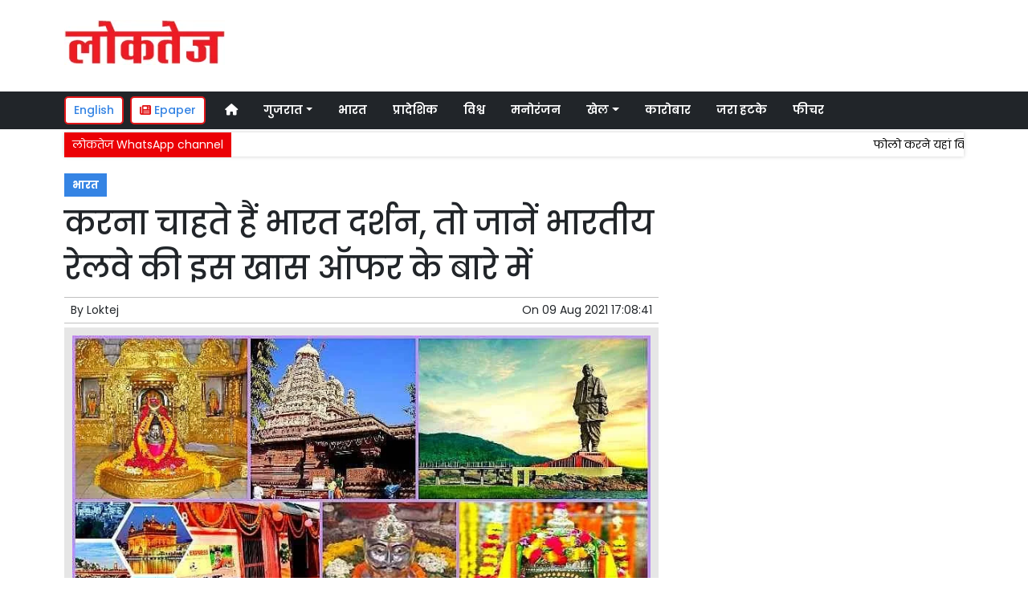

--- FILE ---
content_type: text/html; charset=UTF-8
request_url: https://www.loktej.com/article/81258/if-you-want-to-visit-india-then-learn-about-this-special-offer-of-indian-railways
body_size: 12553
content:
<!DOCTYPE html>   <html lang="hi">     <head>         <meta charset="UTF-8" />                   <meta http-equiv="Content-Type" content="text/html; charset=UTF-8" />                      <meta name="viewport" content="width=device-width, initial-scale=1">         <meta name="csrf-param" content="_csrf"> <meta name="csrf-token" content="kttbY04MWVs_mWaSvSzpzgWLax-8Hfh8BsDp9sORP1H7jzpbensRCkfBMd73HLimQMYIaNRfiDQrlbia9uVeFQ==">         <title>करना चाहते हैं भारत दर्शन, तो जानें भारतीय रेलवे की इस खास ऑफर के बारे में  | Loktej भारत News - Loktej</title>                  <!-- <link href="/resources//3rdparty/fontawesome-free-5.2.0-web/css/all.min.css" rel="Stylesheet" /> -->         <!-- <link href="/resources//3rdparty/fontawesome-free-5.15.4-web/css/all.min.css" rel="Stylesheet" /> -->                                    <meta property="og:locale" content="hi_IN"> <meta name="twitter:card" content="summary_large_image"> <meta name="description" content="स्लीपर क्लास बोगी में यात्रियों को भार्ट के विभिन्न स्थलों की मुलाकात करवाई जाएगी, हर दिन का खर्च 1000 रुपए से भी कम  "> <meta name="keywords" content="Loktej News, भारत News,India, Irctc,भारत"> <meta property="og:type" content="article"> <meta property="og:title" content="करना चाहते हैं भारत दर्शन, तो जानें भारतीय रेलवे की इस खास ऑफर के बारे में"> <meta property="og:description" content="स्लीपर क्लास बोगी में यात्रियों को भार्ट के विभिन्न स्थलों की मुलाकात करवाई जाएगी, हर दिन का खर्च 1000 रुपए से भी कम  "> <meta property="og:image:alt" content="करना चाहते हैं भारत दर्शन, तो जानें भारतीय रेलवे की इस खास ऑफर के बारे में"> <meta property="twitter:url" content="https://www.loktej.com/article/81258/if-you-want-to-visit-india-then-learn-about-this-special-offer-of-indian-railways"> <meta name="twitter:title" content="करना चाहते हैं भारत दर्शन, तो जानें भारतीय रेलवे की इस खास ऑफर के बारे में"> <meta name="twitter:description" content="स्लीपर क्लास बोगी में यात्रियों को भार्ट के विभिन्न स्थलों की मुलाकात करवाई जाएगी, हर दिन का खर्च 1000 रुपए से भी कम  "> <meta property="og:image" content="https://www.loktej.com/media-webp/c600x315/2021-08/2125_s10-090821.jpg"> <meta property="og:image:width" content="600"> <meta property="og:image:height" content="315"> <meta property="og:image:type" content="image/jpeg"> <meta name="twitter:image" content="https://www.loktej.com/media-webp/c876x438/2021-08/2125_s10-090821.jpg"> <meta property="article:modified_time" content="2021-08-09T17:08:41+05:30"> <meta name="twitter:label1" content="Est. reading time"> <meta name="twitter:data1" content="4 minutes"> <meta name="twitter:label2" content="Written By"> <meta name="twitter:data2" content="Loktej"> <meta property="og:url" content="https://www.loktej.com/article/81258/if-you-want-to-visit-india-then-learn-about-this-special-offer-of-indian-railways"> <link href="https://www.loktej.com/manifest.json" rel="manifest"> <link href="https://www.loktej.com/media-webp/2022-12/favicon.png" rel="icon"> <link type="application/rss+xml" href="https://www.loktej.com/rss" title="RSS Feed" rel="alternate"> <link href="https://www.loktej.com/article/81258/if-you-want-to-visit-india-then-learn-about-this-special-offer-of-indian-railways" rel="canonical"> <link href="https://fonts.googleapis.com" rel="DNS-prefetch"> <link href="https://fonts.googleapis.com" rel="preconnect"> <link href="https://fonts.gstatic.com" rel="dns-prefetch"> <link href="https://fonts.gstatic.com" rel="preconnect" crossorigin> <link href="https://fonts.googleapis.com/css?display=swap&amp;family=Poppins:regular,500,600,700|Poppins:regular,500,600,700" rel="preload" as="style" onload="this.onload=null;this.rel=&#039;stylesheet&#039;"> <link href="/resources//3rdparty/fontawesome-free-6.4.2-web/css/all.min.css" rel="prefetch" as="style" onload="this.onload=null;this.rel=&#039;stylesheet&#039;"> <link href="/assets/www.loktej.com-b.1.8.stylesheet.1717521200.css" rel="stylesheet"> <style>                    .socialwidget .format3 .twitter i{                     color:black !important;                   }                    .socialwidget .format1 .twitter,                    .socialwidget .format2 .twitter,                    .sharewidget .format1 .shareit.twitter,                    .sharewidget .format3 .shareit.twitter{                     background:black !important;                   }                                      .sharewidget .format2 .shareit.twitter{                     border-color:black !important;                     color:black !important;                   }                    .sharewidget .format2 .shareit.twitter:hover{                     background:black !important;                     color:white !important;                   }                    .share-clip-icons a:nth-child(2){                     background:black !important;                   }                                      </style>    <script type="application/ld+json">{"@context":"https:\/\/schema.org","@graph":[{"@type":"NewsMediaOrganization","name":"Loktej","email":"admin@example.com","url":"https:\/\/www.loktej.com\/","sameAs":["https:\/\/www.facebook.com\/LoktejOnline\/","https:\/\/twitter.com\/loktej","https:\/\/www.instagram.com\/loktejonline","https:\/\/www.youtube.com\/c\/loktejonline"],"@id":"https:\/\/www.loktej.com\/#organization"},{"@type":"BreadcrumbList","itemListElement":[{"@type":"ListItem","position":1,"name":"Home","item":"https:\/\/www.loktej.com\/"},{"@type":"ListItem","position":2,"name":"करना चाहते हैं भारत दर्शन, तो जानें भारतीय रेलवे की इस खास ऑफर के बारे में","item":"https:\/\/www.loktej.com\/article\/81258\/if-you-want-to-visit-india-then-learn-about-this-special-offer-of-indian-railways"}],"@id":"https:\/\/www.loktej.com\/article\/81258\/if-you-want-to-visit-india-then-learn-about-this-special-offer-of-indian-railways\/#breadcrumb"},{"@type":"WebSite","url":"https:\/\/www.loktej.com\/","inLanguage":"hi","publisher":{"@id":"https:\/\/www.loktej.com\/#organization"},"@id":"https:\/\/www.loktej.com\/#website"},{"@type":"WebPage","name":"करना चाहते हैं भारत दर्शन, तो जानें भारतीय रेलवे की इस खास ऑफर के बारे में  | Loktej भारत News","url":"https:\/\/www.loktej.com\/article\/81258\/if-you-want-to-visit-india-then-learn-about-this-special-offer-of-indian-railways","inLanguage":"hi","potentialAction":{"@type":"ReadAction","target":"https:\/\/www.loktej.com\/article\/81258\/if-you-want-to-visit-india-then-learn-about-this-special-offer-of-indian-railways"},"publisher":{"@id":"https:\/\/www.loktej.com\/#organization"},"breadcrumb":{"@id":"https:\/\/www.loktej.com\/article\/81258\/if-you-want-to-visit-india-then-learn-about-this-special-offer-of-indian-railways\/#breadcrumb"},"isPartOf":{"@id":"https:\/\/www.loktej.com\/#website"},"primaryImageOfPage":{"@id":"https:\/\/www.loktej.com\/article\/81258\/if-you-want-to-visit-india-then-learn-about-this-special-offer-of-indian-railways\/#image"},"@id":"https:\/\/www.loktej.com\/article\/81258\/if-you-want-to-visit-india-then-learn-about-this-special-offer-of-indian-railways\/#webpage"},{"@type":"ImageObject","caption":"करना चाहते हैं भारत दर्शन, तो जानें भारतीय रेलवे की इस खास ऑफर के बारे में  | Loktej भारत News","url":"https:\/\/www.loktej.com\/article\/81258\/if-you-want-to-visit-india-then-learn-about-this-special-offer-of-indian-railways","contentUrl":"https:\/\/www.loktej.com\/media\/2021-08\/2125_s10-090821.jpg","@id":"https:\/\/www.loktej.com\/article\/81258\/if-you-want-to-visit-india-then-learn-about-this-special-offer-of-indian-railways\/#image"},{"@type":"Person","name":"Loktej","url":"https:\/\/www.loktej.com\/author\/1\/loktej","@id":"https:\/\/www.loktej.com\/article\/81258\/if-you-want-to-visit-india-then-learn-about-this-special-offer-of-indian-railways\/#\/schema\/person\/c4ca4238a0b923820dcc509a6f75849b"},{"@type":"NewsArticle","headline":"करना चाहते हैं भारत दर्शन, तो जानें भारतीय रेलवे की इस खास ऑफर के बारे में  | Loktej भारत News","url":"https:\/\/www.loktej.com\/article\/81258\/if-you-want-to-visit-india-then-learn-about-this-special-offer-of-indian-railways","dateCreated":"2021-08-09T17:08:41+05:30","dateModified":"2021-08-09T17:08:41+05:30","datePublished":"2021-08-09T17:08:41+05:30","author":{"@type":"Person","name":"Loktej","url":"https:\/\/www.loktej.com\/author\/1\/loktej","@id":"https:\/\/www.loktej.com\/article\/81258\/if-you-want-to-visit-india-then-learn-about-this-special-offer-of-indian-railways\/#\/schema\/person\/c4ca4238a0b923820dcc509a6f75849b"},"keywords":["Loktej News"," भारत News","India"," Irctc","भारत"],"inLanguage":"hi","publisher":{"@id":"https:\/\/www.loktej.com\/#organization"},"isPartOf":{"@id":"https:\/\/www.loktej.com\/article\/81258\/if-you-want-to-visit-india-then-learn-about-this-special-offer-of-indian-railways\/#webpage"},"image":[{"@type":"ImageObject","contentUrl":"https:\/\/www.loktej.com\/media\/c1200x628\/2021-08\/2125_s10-090821.jpg","url":"https:\/\/www.loktej.com\/article\/81258\/if-you-want-to-visit-india-then-learn-about-this-special-offer-of-indian-railways","caption":"करना चाहते हैं भारत दर्शन, तो जानें भारतीय रेलवे की इस खास ऑफर के बारे में","width":1200,"height":628},{"@type":"ImageObject","contentUrl":"https:\/\/www.loktej.com\/media\/c1600x900\/2021-08\/2125_s10-090821.jpg","url":"https:\/\/www.loktej.com\/article\/81258\/if-you-want-to-visit-india-then-learn-about-this-special-offer-of-indian-railways","caption":"करना चाहते हैं भारत दर्शन, तो जानें भारतीय रेलवे की इस खास ऑफर के बारे में","width":1600,"height":900}],"@id":"https:\/\/www.loktej.com\/article\/81258\/if-you-want-to-visit-india-then-learn-about-this-special-offer-of-indian-railways\/#newsarticle"}]}</script>                                    <style media="print">             .hide_on_print{                 display:none;             }         </style>                                                                           <meta property="fb:pages" content="151703072747" />        <style> .node_title{   line-height: 3.5rem;    }   .node_subtitle{ font-size: 1.3rem;  line-height:2rem !important; } .node_description{ color: #ec3f40; font-weight:500; } @media(max-width:768px){   .node_title{     font-size:20px; line-height: 2rem; font-weight:600;   }   .node_subtitle{     font-size:18px; line-height:1.7rem !important;   }   .node_description{     font-size:16px;   } } .postdisplay_image figure{   padding:10px;   background:rgba(230,230,230,1);   text-align: center; } .postdisplay_image figure figcaption{   padding-top:10px; } </style> <style> .main-navigation{   border:none; } .site-header{   box-shadow: none; } .navigationbar .navbar{   padding:0px; } .ticker{   box-shadow: 0px 0px 5px rgba(0,0,0,0.2);   } .navbar-brand img{   background:white;   width:170px;   padding:5px;   border-radius: 5px; } .navbar-light .navbar-toggler {   border: 1px solid rgba(0,0,0,.5);   background-color: rgba(0,0,0,.1); } .navbar-light .navbar-toggler-icon {   background-image: url("data:image/svg+xml,%3csvg viewBox='0 0 30 30' xmlns='http://www.w3.org/2000/svg'%3e%3cpath stroke='rgba(0, 0, 0, 0.5)' stroke-width='2' stroke-linecap='round' stroke-miterlimit='10' d='M4 7h22M4 15h22M4 23h22'/%3e%3c/svg%3e"); } .mobile-nav{   font-weight: 500; }     </style>  <style> .foot-menu ul{   list-style: none;   padding:0px;   margin:0px;   text-align:center;   font-size:1.2em; } .foot-menu li{   display: inline-block;   padding:10px; } </style>    </head>                        <body class="pg-router-v1 user-guest    post-display post-display-81258 post-display-category-5518 post-display-tag-4551 post-display-tag-4666 post-display-author-1">                                                                                                                                           <div id="progress" style=" display:none;              background-color:white; width:150px; padding:10px;               text-align:center; position:fixed;              left:45%; top:45%; box-shadow: 0px 0px 5px rgba(0,0,0,0.5); z-index:3333333              ">             <i class="fa fa-spin fa-cog"></i><br />                      </div>                  <section class="site-outer">             <header class="site-header">             <div class='r-f8uo bg-primary text-white d-block d-md-none' style=''><div class='container'><div class='row'><div class='d-xl-block col-xl-12'><div class='' style=''><div data-wid='w-0wcu' data-type='YXBwX21vZHVsZXNfcGFnZWJ1aWxkZXJfbnBsdWdpbnNfcGJ3aWRnZXRzX0hUTUxXaWRnZXQ=' data-widget-alias='htmlwidget' class='pbwidget w-0wcu htmlwidget text-center font1' style=''><div class='pbwidget-body'><a class="text-white" href="https://english.loktej.com">Click here to read Loktej in English</a></div></div></div></div></div></div></div><div class='r-5yzl p-1 d-none d-md-block' style=''><div class='container'><div class='row'><div class='d-lg-block col-lg-4 d-xl-block col-xl-4'><div class='' style=''><div data-wid='w-808h' data-type='YXBwX21vZHVsZXNfcGFnZWJ1aWxkZXJfbnBsdWdpbnNfcGJ3aWRnZXRzX0ltYWdlV2lkZ2V0' data-widget-alias='imagewidget' class='pbwidget w-808h imagewidget pt-3 text-center text-lg-left site-logo' style=''><div class='pbwidget-body'><a href="/" target="_self"><img src="https://epaper.loktej.com/media-webp/200/2021-10/loktej-white-sm.png" alt="Loktej Logo" loading="lazy"></a></div></div></div></div><div class='d-none d-sm-none d-md-block col-md-12 d-lg-block col-lg-8 d-xl-block col-xl-8'><div class='' style=''><div data-wid='w-qaav' data-type='YXBwX21vZHVsZXNfcGFnZWJ1aWxkZXJfbnBsdWdpbnNfcGJ3aWRnZXRzX0hUTUxXaWRnZXQ=' data-widget-alias='htmlwidget' class='pbwidget w-qaav htmlwidget' style=''><div class='pbwidget-body'>  <!-- 728 x 90 Header Ads -->  <ins class="adsbygoogle"       style="display:inline-block;width:728px;height:90px"       data-ad-client="ca-pub-4360529333467473"       data-ad-slot="6608720088"></ins>  </div></div></div></div></div></div></div><div class='r-7v17 main-navigation bg-dark d-none d-md-block' style=' '><div class='container'><div class='row'><div class='d-md-block col-md-12'><div class='' style=''><div data-wid='w-nv6u' data-type='YXBwX25wbHVnaW5zX3Bid2lkZ2V0c19OYXZpZ2F0aW9uQmFy' data-widget-alias='navigationbar' class='pbwidget w-nv6u navigationbar font1' style=''><div class='pbwidget-body'><style>     #navbar697d9ae3d61e2{                 background-color:# ;     }     #navbar697d9ae3d61e2 .nav-link, #navbar697d9ae3d61e2 .navbar-brand{         color:#ffffff ;     } </style>   <nav id="navbar697d9ae3d61e2" class="navbar navbar-expand-md   navbar-light">         <a class="navbar-brand        d-md-none" href="https://www.loktej.com/">         <img src="https://epaper.loktej.com/media-webp/200/2021-10/loktej-white-sm.png" alt="Loktej">    </a>         <button class="navbar-toggler" type="button" data-toggle="collapse" data-target="#menunavbar697d9ae3d61e2" aria-controls="menunavbar697d9ae3d61e2" aria-expanded="false" aria-label="Toggle navigation">       <span class="navbar-toggler-icon"></span>     </button>     <div class="collapse navbar-collapse" id="menunavbar697d9ae3d61e2">       <ul class="navbar-nav mr-auto">                  <li class="nav-item ml-3"><a class="nav-link" target="_self" href="/"><i class="fas fa-home"></i></a></li><li class='nav-item  ml-3'><a class="nav-link dropdown-toggle" id="navbarDropdown1" role="button" data-toggle="dropdown" aria-haspopup="true" aria-expanded="false"  target='_self'  href='/category/4503/gujarat-news'>गुजरात<span class='caret'></span></a><ul class="dropdown-menu" aria-labelledby="navbarDropdown1"><li><a class="dropdown-item" target="_self" href="/category/4503/gujarat-news">गुजरात</a></li><li><a class="dropdown-item" target="_self" href="/category/4840/surat-news">सूरत</a></li><li><a class="dropdown-item" target="_self" href="/category/5803/adhmedabad-news">अहमदाबाद</a></li><li><a class="dropdown-item" target="_self" href="/category/5823/rajkot-news">राजकोट</a></li><li><a class="dropdown-item" target="_self" href="/category/5830/vadodara-news">वड़ोदरा</a></li></ul></li><li class="nav-item ml-3"><a class="nav-link" target="_self" href="/category/5518/india">भारत</a></li><li class="nav-item ml-3"><a class="nav-link" target="_self" href="/category/5581/regional">प्रादेशिक</a></li><li class="nav-item ml-3"><a class="nav-link" target="_self" href="/category/5715/world">विश्व</a></li><li class="nav-item ml-3"><a class="nav-link" target="_self" href="/category/5013/entertainment">मनोरंजन</a></li><li class='nav-item  ml-3'><a class="nav-link dropdown-toggle" id="navbarDropdown6" role="button" data-toggle="dropdown" aria-haspopup="true" aria-expanded="false"  target='_self'  href='/category/5169/sports'>खेल<span class='caret'></span></a><ul class="dropdown-menu" aria-labelledby="navbarDropdown6"><li><a class="dropdown-item" target="_self" href="/category/5169/sports">खेल</a></li><li><a class="dropdown-item" target="_self" href="/category/5754/cricket">क्रिकेट</a></li></ul></li><li class="nav-item ml-3"><a class="nav-link" target="_self" href="/category/5214/business">कारोबार</a></li><li class="nav-item ml-3"><a class="nav-link" target="_self" href="/category/5307/weird-news">जरा हटके</a></li><li class="nav-item ml-3"><a class="nav-link" target="_self" href="/category/5384/feature-news">फीचर</a></li>      </ul>         </div> </nav>             </div></div></div></div></div></div></div><div class='r-wiqq bg-white shadow d-block d-md-none mobile-nav' style=''><div class='container'><div class='row'><div class='d-xl-block col-xl-12'><div class='' style=''><div data-wid='w-bzbo' data-type='YXBwX25wbHVnaW5zX3Bid2lkZ2V0c19OYXZpZ2F0aW9uQmFy' data-widget-alias='navigationbar' class='pbwidget w-bzbo navigationbar font1' style=''><div class='pbwidget-body'><style>     #navbar697d9ae3d62e1{                 background-color:# ;     }     #navbar697d9ae3d62e1 .nav-link, #navbar697d9ae3d62e1 .navbar-brand{         color:#000000 ;     } </style>   <nav id="navbar697d9ae3d62e1" class="navbar navbar-expand-md   navbar-light">         <a class="navbar-brand        d-md-none" href="https://www.loktej.com/">         <img src="https://epaper.loktej.com/media-webp/200/2021-10/loktej-white-sm.png" alt="Loktej">    </a>         <button class="navbar-toggler" type="button" data-toggle="collapse" data-target="#menunavbar697d9ae3d62e1" aria-controls="menunavbar697d9ae3d62e1" aria-expanded="false" aria-label="Toggle navigation">       <span class="navbar-toggler-icon"></span>     </button>     <div class="collapse navbar-collapse" id="menunavbar697d9ae3d62e1">       <ul class="navbar-nav mr-auto">                  <li class="nav-item ml-3"><a class="nav-link" target="_self" href="/"><i class="fas fa-home"></i></a></li><li class='nav-item  ml-3'><a class="nav-link dropdown-toggle" id="navbarDropdown1" role="button" data-toggle="dropdown" aria-haspopup="true" aria-expanded="false"  target='_self'  href='/category/4503/gujarat-news'>गुजरात<span class='caret'></span></a><ul class="dropdown-menu" aria-labelledby="navbarDropdown1"><li><a class="dropdown-item" target="_self" href="/category/4503/gujarat-news">गुजरात</a></li><li><a class="dropdown-item" target="_self" href="/category/4840/surat-news">सूरत</a></li><li><a class="dropdown-item" target="_self" href="/category/5803/adhmedabad-news">अहमदाबाद</a></li><li><a class="dropdown-item" target="_self" href="/category/5823/rajkot-news">राजकोट</a></li><li><a class="dropdown-item" target="_self" href="/category/5830/vadodara-news">वड़ोदरा</a></li></ul></li><li class="nav-item ml-3"><a class="nav-link" target="_self" href="/category/5518/india">भारत</a></li><li class="nav-item ml-3"><a class="nav-link" target="_self" href="/category/5581/regional">प्रादेशिक</a></li><li class="nav-item ml-3"><a class="nav-link" target="_self" href="/category/5715/world">विश्व</a></li><li class="nav-item ml-3"><a class="nav-link" target="_self" href="/category/5013/entertainment">मनोरंजन</a></li><li class='nav-item  ml-3'><a class="nav-link dropdown-toggle" id="navbarDropdown6" role="button" data-toggle="dropdown" aria-haspopup="true" aria-expanded="false"  target='_self'  href='/category/5169/sports'>खेल<span class='caret'></span></a><ul class="dropdown-menu" aria-labelledby="navbarDropdown6"><li><a class="dropdown-item" target="_self" href="/category/5169/sports">खेल</a></li><li><a class="dropdown-item" target="_self" href="/category/5754/cricket">क्रिकेट</a></li></ul></li><li class="nav-item ml-3"><a class="nav-link" target="_self" href="/category/5214/business">कारोबार</a></li><li class="nav-item ml-3"><a class="nav-link" target="_self" href="/category/5307/weird-news">जरा हटके</a></li><li class="nav-item ml-3"><a class="nav-link" target="_self" href="/category/5384/feature-news">फीचर</a></li>      </ul>         </div> </nav>             </div></div><div data-wid='w-f5iq' data-type='YXBwX21vZHVsZXNfcGFnZWJ1aWxkZXJfbnBsdWdpbnNfcGJ3aWRnZXRzX0hUTUxXaWRnZXQ=' data-widget-alias='htmlwidget' class='pbwidget w-f5iq htmlwidget' style=''><div class='pbwidget-body'>  <a class="epaper-link2" href="https://epaper.loktej.com">  <i class="fas fa-newspaper"></i> Epaper</a>            <a class="lang-link2 mr-2  d-none d-md-block" href="https://english.loktej.com">  English</a>  </div></div></div></div></div></div></div><div class='container r-j9rn mt-1' style=''><div class=''><div class='row'><div class='d-xl-block col-xl-12'><div class='' style=''><div data-wid='w-l7yh' data-type='YXBwX21vZHVsZXNfdGlja2VyX25wbHVnaW5zX3Bid2lkZ2V0c19UaWNrZXI=' data-widget-alias='ticker' class='pbwidget w-l7yh ticker font2' style=''><div class='pbwidget-body'>   <style> .mcq697d9ae3d6a8e a:hover{     background-color:#ffffff;     color:#000000; }  </style>      <div class="news mcq697d9ae3d6a8e" style="background-color:#ffffff;">         <span class="ticker_label" style="background-color: #eb0005; color: #ffffff;">लोकतेज WhatsApp channel</span>                   <div class="marquee marquee_mcq697d9ae3d6a8e">                                     <a style="color:#000000" target="_blank" href="https://whatsapp.com/channel/0029VaBHCZL6GcGMRjvkG208">फोलो करने यहां क्लिक करें</a>                                   </div>     </div>    </div></div></div></div></div></div></div>            </header>             <main class="site-content">                                  <div class='container r-vk0s mt-3' style=''><div class=''><div class='row'><div class='d-md-block col-md-8'><div class='' style=''><div data-wid='w-2fwk' data-type='YXBwX21vZHVsZXNfcG9zdF9ucGx1Z2luc19wYndpZGdldHNfUG9zdERpc3BsYXlfQ2F0ZWdvcmllcw==' data-widget-alias='postdisplay_categories' class='pbwidget w-2fwk postdisplay_categories' style=''><div class='pbwidget-body'><span></span> <a href="/category/5518/india">भारत</a></div></div><div data-wid='w-l543' data-type='YXBwX21vZHVsZXNfcG9zdF9ucGx1Z2luc19wYndpZGdldHNfUG9zdERpc3BsYXlfVGl0bGU=' data-widget-alias='postdisplay_title' class='pbwidget w-l543 postdisplay_title h1' style=''><div class='pbwidget-body'><h1 class='tag_h1 node_title'>करना चाहते हैं भारत दर्शन, तो जानें भारतीय रेलवे की इस खास ऑफर के बारे में</h1></div></div><div data-wid='w-6h4y' data-type='YXBwX21vZHVsZXNfcG9zdF9ucGx1Z2luc19wYndpZGdldHNfUG9zdERpc3BsYXlfU3VidGl0bGU=' data-widget-alias='postdisplay_subtitle' class='pbwidget w-6h4y postdisplay_subtitle' style=''><div class='pbwidget-body'><h2 class='tag_h2 node_subtitle'></h2></div></div><div class='r-zbr7 post-meta pt-1pb-1 pl-2 pr-2' style=''><div><div class='row'><div class='d-md-block col-md-6'><div class='' style=''><div data-wid='w-ckx7' data-type='YXBwX21vZHVsZXNfcG9zdF9ucGx1Z2luc19wYndpZGdldHNfUG9zdERpc3BsYXlfQXV0aG9y' data-widget-alias='postdisplay_author' class='pbwidget w-ckx7 postdisplay_author' style=''><div class='pbwidget-body'>            By  <a href="/author/1/loktej">Loktej</a>             </div></div></div></div><div class='d-md-block col-md-6'><div class='' style=''><div data-wid='w-yd9z' data-type='YXBwX21vZHVsZXNfcG9zdF9ucGx1Z2luc19wYndpZGdldHNfUG9zdERpc3BsYXlfRGF0ZQ==' data-widget-alias='postdisplay_date' class='pbwidget w-yd9z postdisplay_date text-right' style=''><div class='pbwidget-body'>On  <time datetime='2021-08-09T17:08:41+05:30'>09 Aug 2021 17:08:41</time></div></div></div></div></div></div></div><div data-wid='w-knyu' data-type='YXBwX21vZHVsZXNfcG9zdF9ucGx1Z2luc19wYndpZGdldHNfUG9zdERpc3BsYXlfSW1hZ2U=' data-widget-alias='postdisplay_image' class='pbwidget w-knyu postdisplay_image' style=''><div class='pbwidget-body'>                <div id="f697d9ae3beb5f_fimage">             <figure class="image">                                   <img                                  srcset="https://www.loktej.com/media-webp/576/2021-08/2125_s10-090821.jpg 576w,                      https://www.loktej.com/media-webp/768/2021-08/2125_s10-090821.jpg 768w,                      https://www.loktej.com/media-webp/992/2021-08/2125_s10-090821.jpg 992w,                      https://www.loktej.com/media-webp/1200/2021-08/2125_s10-090821.jpg 1200w"                  sizes="(max-width: 575px) 100vw,                      (min-width: 576px) 100vw,                      (min-width: 768px) 100vw,                      (min-width: 992px) 100vw,                      (min-width: 1200px) 100vw"                                                                               loading="lazy"                                                                                                                          fetchpriority="high"                                          src=""                  data-url="https://www.loktej.com/media-webp/c300x200/2021-08/2125_s10-090821.jpg"                  alt="करना चाहते हैं भारत दर्शन, तो जानें भारतीय रेलवे की इस खास ऑफर के बारे में" />                                                 <figcaption></figcaption>             </figure>         </div>                                           </div></div><div data-wid='w-86fx' data-type='YXBwX21vZHVsZXNfcG9zdF9ucGx1Z2luc19wYndpZGdldHNfUG9zdERpc3BsYXlfRGVzY3JpcHRpb24=' data-widget-alias='postdisplay_description' class='pbwidget w-86fx postdisplay_description' style=''><div class='pbwidget-body'><p class='tag_p node_description'>स्लीपर क्लास बोगी में यात्रियों को भार्ट के विभिन्न स्थलों की मुलाकात करवाई जाएगी, हर दिन का खर्च 1000 रुपए से भी कम  </p></div></div><div data-wid='w-39jk' data-type='YXBwX21vZHVsZXNfcmV1c2FibGVfbnBsdWdpbnNfcGJ3aWRnZXRzX1JldXNhYmxlQ29tcG9uZW50V2lkZ2V0' data-widget-alias='reusablecomponentwidget' class='pbwidget w-39jk reusablecomponentwidget' style=''><div class='pbwidget-body'></div></div><div data-wid='w-noku' data-type='YXBwX21vZHVsZXNfcG9zdF9ucGx1Z2luc19wYndpZGdldHNfUG9zdERpc3BsYXlfQ29udGVudA==' data-widget-alias='postdisplay_content' class='pbwidget w-noku postdisplay_content' style=''><div class='pbwidget-body'><div class='postdisplay_content_inside postdisplay_content_inside_697d9ae3c25c7'><div><span style="font-size: 1rem;">इंडियन रेलवे केटरिंग और टूरिज़म कॉर्पोरेशन द्वारा 24 अगस्त से 'भारत दर्शन ट्रेन' शुरू की जा रही है। इस ट्रेन के माध्यम से यात्री सात ज्योतिर्लिंग के दर्शन कर सकेंगे। 24 अगस्त को यात्रा शुरू करने वाली यह ट्रेन 7 सितंबर को वापिस आएगी। 13 दिन के इस धार्मिक प्रवास में यात्रियों को स्लीपर क्लास की सीट मिलेगी। अब अगर आप यह सोच रहे है कि इस यात्रा कि टिकट काफी अधिक होगी, तो जान लीजिये यात्रा का पैकेज बिलकुल ही बजेट फ्रेंडली है। इस यात्रा के लिए यात्रियों को प्रतिदिन 1000 रुपए से भी कम खर्च होगा।&nbsp;</span><br></div><div>IRCTC के बताए अनुसार, यह यात्रा गोरखपुर से शुरू होगी। जिसमें यात्री देवरिया, वाराणसी, जौनपुर शहर, सुल्तानपुर, लखनऊ, कानपुर या झाँसी से भी अपनी यात्रा शुरू कर सकेगे। 13 दिन कि इस यात्रा के लिए यात्रियों के लिए प्रति पैसेंजर 12,285 रुपए की टिकट लेनी पड़ेगी। इस पैकेज के तहत यात्रियों को स्लीपर क्लास में यात्रा के साथ-साथ धर्मशाला या होटल में भी रहने की व्यवस्था भी की जाएगी। इस दौरान यात्रियों को तीन समय का शुद्ध शाकाहारी भोजन भी मिलेगा। इसके अलावा स्थानीय स्थलों के दर्शन के लिए बस की सुविधा भी होगी।&nbsp;</div><div>यह विशेष ट्रेन उज्जैन जाएगी, जहां भक्तों को ओंकारेश्वर और महाकालेश्वर ज्योतिर्लिंग के दर्शन करवाए जाएँगे। इसके बाद यह ट्रेन केवड़िया पहुंचेगी, जहां यात्री सरदार वल्लभभाई पटेल की प्रतिमा 'स्टेच्यु ऑफ यूनिटी' की मुलाक़ात लेने के लिए रुकेगी। अहमदाबाद में साबरमती आश्रम की मुलाकाट लेने के लिए रुकेगी, जिसके बाद ट्रेन द्वारकाधीश जाएगी। जहां यात्री द्वारकाधीश मंदिर और सोमनाथ ज्योतिर्लिंग के दर्शन कर सकेगे।&nbsp;</div><div>द्वारका के बाद ट्रेन पुणे में घृणेश्वर ज्योतिर्लिंग, नासिक में त्र्यंबकेश्वर ज्योतिर्लिंग और इसके बाद सोमनाथ ज्योतिर्लिंग की मुलाक्त लेंगे। 13 दिन की इस यात्रा में हिंदू भक्त कई धार्मिक स्थानों के दर्शन कर सकेंगे। इस ट्रेन की टिकट बुक करने के लिए आप ऑनलाइन बुकिंग भी कर सकते है। इसके लिए IRCTC की वैबसाइट पर आपको "भारत दर्शन स्पेशियल टुरिस्ट ट्रेन" सर्च करना पड़ेगा। इसके अलावा IRCTC फेसिलिटेशन सेंटर झोनल ऑफिस और प्रादेशिक ऑफिस में से भी बुक करा सकते है। इस टूर के बारे में अधिक जानकारी पाने के लिए नीचे दी गई लिंक पर क्लिक कर सकते है।&nbsp;<span style="font-family: &quot;Hind Vadodara&quot;, sans-serif; font-size: 17px;">(https://www.irctctourism.com/pacakage_description?packageCode=NZBD281)</span></div><div class="pagination-outer"></div></div></div></div><div data-wid='w-k76b' data-type='YXBwX21vZHVsZXNfcmV1c2FibGVfbnBsdWdpbnNfcGJ3aWRnZXRzX1JldXNhYmxlQ29tcG9uZW50V2lkZ2V0' data-widget-alias='reusablecomponentwidget' class='pbwidget w-k76b reusablecomponentwidget' style=''><div class='pbwidget-body'></div></div><div data-wid='w-c38q' data-type='YXBwX21vZHVsZXNfcmV1c2FibGVfbnBsdWdpbnNfcGJ3aWRnZXRzX1JldXNhYmxlQ29tcG9uZW50V2lkZ2V0' data-widget-alias='reusablecomponentwidget' class='pbwidget w-c38q reusablecomponentwidget' style=''><div class='pbwidget-body'></div></div><div data-wid='w-8fy5' data-type='YXBwX21vZHVsZXNfcmV1c2FibGVfbnBsdWdpbnNfcGJ3aWRnZXRzX1JldXNhYmxlQ29tcG9uZW50V2lkZ2V0' data-widget-alias='reusablecomponentwidget' class='pbwidget w-8fy5 reusablecomponentwidget' style=''><div class='pbwidget-body'></div></div><div data-wid='w-ec3p' data-type='YXBwX21vZHVsZXNfcmV1c2FibGVfbnBsdWdpbnNfcGJ3aWRnZXRzX1JldXNhYmxlQ29tcG9uZW50V2lkZ2V0' data-widget-alias='reusablecomponentwidget' class='pbwidget w-ec3p reusablecomponentwidget' style=''><div class='pbwidget-body'></div></div><div data-wid='w-61pf' data-type='YXBwX25wbHVnaW5zX3Bid2lkZ2V0c19TaGFyZVdpZGdldA==' data-widget-alias='sharewidget' class='pbwidget w-61pf sharewidget mb-4' style=''><div class='pbwidget-body'>          <div class="shareit_outer d-print-none format1">                                                                                   <a target="_blank"  style='font-size:30px' href="https://www.facebook.com/sharer/sharer.php?u=https://www.loktej.com/article/81258/if-you-want-to-visit-india-then-learn-about-this-special-offer-of-indian-railways"   class="shareit facebook">                 <i class="fa-brands fa-facebook-f"></i>             </a>                                                                                                                            <a target="_blank"  style='font-size:30px' href="https://twitter.com/intent/tweet?text=%E0%A4%95%E0%A4%B0%E0%A4%A8%E0%A4%BE+%E0%A4%9A%E0%A4%BE%E0%A4%B9%E0%A4%A4%E0%A5%87+%E0%A4%B9%E0%A5%88%E0%A4%82+%E0%A4%AD%E0%A4%BE%E0%A4%B0%E0%A4%A4+%E0%A4%A6%E0%A4%B0%E0%A5%8D%E0%A4%B6%E0%A4%A8%2C+%E0%A4%A4%E0%A5%8B+%E0%A4%9C%E0%A4%BE%E0%A4%A8%E0%A5%87%E0%A4%82+%E0%A4%AD%E0%A4%BE%E0%A4%B0%E0%A4%A4%E0%A5%80%E0%A4%AF+%E0%A4%B0%E0%A5%87%E0%A4%B2%E0%A4%B5%E0%A5%87+%E0%A4%95%E0%A5%80+%E0%A4%87%E0%A4%B8+%E0%A4%96%E0%A4%BE%E0%A4%B8+%E0%A4%91%E0%A4%AB%E0%A4%B0+%E0%A4%95%E0%A5%87+%E0%A4%AC%E0%A4%BE%E0%A4%B0%E0%A5%87+%E0%A4%AE%E0%A5%87%E0%A4%82++%7C+Loktej+%E0%A4%AD%E0%A4%BE%E0%A4%B0%E0%A4%A4+News+https://www.loktej.com/article/81258/if-you-want-to-visit-india-then-learn-about-this-special-offer-of-indian-railways"   class="shareit twitter">                 <i class="fa-brands fa-x-twitter"></i>             </a>                                                                                                               <a target="_blank"  style='font-size:30px' href="whatsapp://send?text=%E0%A4%95%E0%A4%B0%E0%A4%A8%E0%A4%BE+%E0%A4%9A%E0%A4%BE%E0%A4%B9%E0%A4%A4%E0%A5%87+%E0%A4%B9%E0%A5%88%E0%A4%82+%E0%A4%AD%E0%A4%BE%E0%A4%B0%E0%A4%A4+%E0%A4%A6%E0%A4%B0%E0%A5%8D%E0%A4%B6%E0%A4%A8%2C+%E0%A4%A4%E0%A5%8B+%E0%A4%9C%E0%A4%BE%E0%A4%A8%E0%A5%87%E0%A4%82+%E0%A4%AD%E0%A4%BE%E0%A4%B0%E0%A4%A4%E0%A5%80%E0%A4%AF+%E0%A4%B0%E0%A5%87%E0%A4%B2%E0%A4%B5%E0%A5%87+%E0%A4%95%E0%A5%80+%E0%A4%87%E0%A4%B8+%E0%A4%96%E0%A4%BE%E0%A4%B8+%E0%A4%91%E0%A4%AB%E0%A4%B0+%E0%A4%95%E0%A5%87+%E0%A4%AC%E0%A4%BE%E0%A4%B0%E0%A5%87+%E0%A4%AE%E0%A5%87%E0%A4%82++%7C+Loktej+%E0%A4%AD%E0%A4%BE%E0%A4%B0%E0%A4%A4+News+https%3A%2F%2Fwww.loktej.com%2Farticle%2F81258%2Fif-you-want-to-visit-india-then-learn-about-this-special-offer-of-indian-railways"   class="shareit whatsapp wa1 wa d-md-none">                 <i class="fa-brands fa-whatsapp"></i>             </a>               <a target="_blank"  style='font-size:30px' href="https://web.whatsapp.com/send?text=%E0%A4%95%E0%A4%B0%E0%A4%A8%E0%A4%BE+%E0%A4%9A%E0%A4%BE%E0%A4%B9%E0%A4%A4%E0%A5%87+%E0%A4%B9%E0%A5%88%E0%A4%82+%E0%A4%AD%E0%A4%BE%E0%A4%B0%E0%A4%A4+%E0%A4%A6%E0%A4%B0%E0%A5%8D%E0%A4%B6%E0%A4%A8%2C+%E0%A4%A4%E0%A5%8B+%E0%A4%9C%E0%A4%BE%E0%A4%A8%E0%A5%87%E0%A4%82+%E0%A4%AD%E0%A4%BE%E0%A4%B0%E0%A4%A4%E0%A5%80%E0%A4%AF+%E0%A4%B0%E0%A5%87%E0%A4%B2%E0%A4%B5%E0%A5%87+%E0%A4%95%E0%A5%80+%E0%A4%87%E0%A4%B8+%E0%A4%96%E0%A4%BE%E0%A4%B8+%E0%A4%91%E0%A4%AB%E0%A4%B0+%E0%A4%95%E0%A5%87+%E0%A4%AC%E0%A4%BE%E0%A4%B0%E0%A5%87+%E0%A4%AE%E0%A5%87%E0%A4%82++%7C+Loktej+%E0%A4%AD%E0%A4%BE%E0%A4%B0%E0%A4%A4+News+https%3A%2F%2Fwww.loktej.com%2Farticle%2F81258%2Fif-you-want-to-visit-india-then-learn-about-this-special-offer-of-indian-railways" class="shareit whatsapp wa2 wa d-none d-md-block">                 <i class="fa-brands fa-whatsapp"></i>             </a>                                                                                                                 <a target="_blank"  style='font-size:30px' href="https://www.linkedin.com/shareArticle?mini=true&url=https://www.loktej.com/article/81258/if-you-want-to-visit-india-then-learn-about-this-special-offer-of-indian-railways&title=%E0%A4%95%E0%A4%B0%E0%A4%A8%E0%A4%BE+%E0%A4%9A%E0%A4%BE%E0%A4%B9%E0%A4%A4%E0%A5%87+%E0%A4%B9%E0%A5%88%E0%A4%82+%E0%A4%AD%E0%A4%BE%E0%A4%B0%E0%A4%A4+%E0%A4%A6%E0%A4%B0%E0%A5%8D%E0%A4%B6%E0%A4%A8%2C+%E0%A4%A4%E0%A5%8B+%E0%A4%9C%E0%A4%BE%E0%A4%A8%E0%A5%87%E0%A4%82+%E0%A4%AD%E0%A4%BE%E0%A4%B0%E0%A4%A4%E0%A5%80%E0%A4%AF+%E0%A4%B0%E0%A5%87%E0%A4%B2%E0%A4%B5%E0%A5%87+%E0%A4%95%E0%A5%80+%E0%A4%87%E0%A4%B8+%E0%A4%96%E0%A4%BE%E0%A4%B8+%E0%A4%91%E0%A4%AB%E0%A4%B0+%E0%A4%95%E0%A5%87+%E0%A4%AC%E0%A4%BE%E0%A4%B0%E0%A5%87+%E0%A4%AE%E0%A5%87%E0%A4%82++%7C+Loktej+%E0%A4%AD%E0%A4%BE%E0%A4%B0%E0%A4%A4+News&summary=%E0%A4%95%E0%A4%B0%E0%A4%A8%E0%A4%BE+%E0%A4%9A%E0%A4%BE%E0%A4%B9%E0%A4%A4%E0%A5%87+%E0%A4%B9%E0%A5%88%E0%A4%82+%E0%A4%AD%E0%A4%BE%E0%A4%B0%E0%A4%A4+%E0%A4%A6%E0%A4%B0%E0%A5%8D%E0%A4%B6%E0%A4%A8%2C+%E0%A4%A4%E0%A5%8B+%E0%A4%9C%E0%A4%BE%E0%A4%A8%E0%A5%87%E0%A4%82+%E0%A4%AD%E0%A4%BE%E0%A4%B0%E0%A4%A4%E0%A5%80%E0%A4%AF+%E0%A4%B0%E0%A5%87%E0%A4%B2%E0%A4%B5%E0%A5%87+%E0%A4%95%E0%A5%80+%E0%A4%87%E0%A4%B8+%E0%A4%96%E0%A4%BE%E0%A4%B8+%E0%A4%91%E0%A4%AB%E0%A4%B0+%E0%A4%95%E0%A5%87+%E0%A4%AC%E0%A4%BE%E0%A4%B0%E0%A5%87+%E0%A4%AE%E0%A5%87%E0%A4%82++%7C+Loktej+%E0%A4%AD%E0%A4%BE%E0%A4%B0%E0%A4%A4+News - https://www.loktej.com/article/81258/if-you-want-to-visit-india-then-learn-about-this-special-offer-of-indian-railways&source="   class="shareit linkedin">                 <i class="fa-brands fa-linkedin-in"></i>             </a>                                                                                                                            <a target="_blank"  style='font-size:30px' href="https://t.me/share/url?url=https://www.loktej.com/article/81258/if-you-want-to-visit-india-then-learn-about-this-special-offer-of-indian-railways&text=%E0%A4%95%E0%A4%B0%E0%A4%A8%E0%A4%BE+%E0%A4%9A%E0%A4%BE%E0%A4%B9%E0%A4%A4%E0%A5%87+%E0%A4%B9%E0%A5%88%E0%A4%82+%E0%A4%AD%E0%A4%BE%E0%A4%B0%E0%A4%A4+%E0%A4%A6%E0%A4%B0%E0%A5%8D%E0%A4%B6%E0%A4%A8%2C+%E0%A4%A4%E0%A5%8B+%E0%A4%9C%E0%A4%BE%E0%A4%A8%E0%A5%87%E0%A4%82+%E0%A4%AD%E0%A4%BE%E0%A4%B0%E0%A4%A4%E0%A5%80%E0%A4%AF+%E0%A4%B0%E0%A5%87%E0%A4%B2%E0%A4%B5%E0%A5%87+%E0%A4%95%E0%A5%80+%E0%A4%87%E0%A4%B8+%E0%A4%96%E0%A4%BE%E0%A4%B8+%E0%A4%91%E0%A4%AB%E0%A4%B0+%E0%A4%95%E0%A5%87+%E0%A4%AC%E0%A4%BE%E0%A4%B0%E0%A5%87+%E0%A4%AE%E0%A5%87%E0%A4%82++%7C+Loktej+%E0%A4%AD%E0%A4%BE%E0%A4%B0%E0%A4%A4+News"   class="shareit telegram">                 <i class="fa-brands fa-telegram"></i>             </a>                                                                                                                            <a target="_blank"  style='font-size:30px' href="#"  onclick="window.print(); return false;" class="shareit print">                 <i class="fa-solid fa-print"></i>             </a>                                                                                                                            <a target="_blank"  style='font-size:30px' href="mailto:?Subject=करना चाहते हैं भारत दर्शन, तो जानें भारतीय रेलवे की इस खास ऑफर के बारे में  | Loktej भारत News&body=https://www.loktej.com/article/81258/if-you-want-to-visit-india-then-learn-about-this-special-offer-of-indian-railways"   class="shareit email">                 <i class="fa-solid fa-envelope"></i>             </a>                                                                                                </div>         </div></div><div data-wid='w-5yhx' data-type='YXBwX21vZHVsZXNfcGFnZWJ1aWxkZXJfbnBsdWdpbnNfcGJ3aWRnZXRzX0hUTUxXaWRnZXQ=' data-widget-alias='htmlwidget' class='pbwidget w-5yhx htmlwidget text-center mb-4' style=''><div class='pbwidget-body'>  <a class="btn btn-light text-dark" target="_blank" href="https://news.google.com/publications/CAAqBwgKMPa2kAsw8bWkAw?ceid=IN:hi&oc=3">  Follow Us On  <img src="https://www.loktej.com/media-webp/c200x200/2023-03/g-news-google-news-logo.png" alt="Follow Us on Google NEws" width="100" />  </a></div></div><div data-wid='w-8tbh' data-type='YXBwX21vZHVsZXNfcG9zdF9ucGx1Z2luc19wYndpZGdldHNfUG9zdERpc3BsYXlfVGFncw==' data-widget-alias='postdisplay_tags' class='pbwidget w-8tbh postdisplay_tags mb-4' style=''><div class='pbwidget-body'><span>Tags: </span> <a href="/tag/4551/india">India</a> <a href="/tag/4666/irctc">Irctc</a></div></div><div data-wid='w-k7cx' data-type='YXBwX21vZHVsZXNfcGFnZWJ1aWxkZXJfbnBsdWdpbnNfcGJ3aWRnZXRzX0hUTUxXaWRnZXQ=' data-widget-alias='htmlwidget' class='pbwidget w-k7cx htmlwidget' style=''><div class='pbwidget-body'>  <!-- 300 x 250 Ads -->  <ins class="adsbygoogle"       style="display:block"       data-ad-client="ca-pub-4360529333467473"       data-ad-slot="5059409664"       data-ad-format="auto"       data-full-width-responsive="true"></ins>  </div></div><div data-wid='w-45hl' data-type='YXBwX21vZHVsZXNfcG9zdF9ucGx1Z2luc19wYndpZGdldHNfUG9zdERpc3BsYXlfUmVsYXRlZFBvc3Q=' data-widget-alias='postdisplay_relatedpost' class='pbwidget w-45hl postdisplay_relatedpost mb-4 shadow-widget' style=''><h3 class='pbwidget-title'><span>Related Posts</span></h3><div class='pbwidget-body'><div class='row'> <div class="col-6 col-lg-3">     <div class="more-from-author">                 <a class="post-image" href="/article/145266/india-registered-its-10th-consecutive-win-in-t20-by-defeating">             <img src="https://www.loktej.com/media-webp/c200x160/2024-12/indian-cricket-team.jpg"             loading='lazy'                         alt="न्यूजीलैंड को आठ विकेट से हराकर भारत ने टी20 में लगातार 10वीं जीत दर्ज की" />         </a>         <h4 class="post-title">             <a href="/article/145266/india-registered-its-10th-consecutive-win-in-t20-by-defeating">                 न्यूजीलैंड को आठ विकेट से हराकर भारत ने टी20 में लगातार 10वीं जीत दर्ज की            </a>         </h4>         <time class="post-date" datetime="2026-01-27T12:24:55+05:30">Published On 27 Jan 2026 12:24:55</time>     </div> </div>           <div class="col-6 col-lg-3">     <div class="more-from-author">                 <a class="post-image" href="/article/145211/india-beats-new-zealand-by-48-runs-takes-1-0-lead">             <img src="https://www.loktej.com/media-webp/c200x160/2022-03/cricket.jpg"             loading='lazy'                         alt="भारत ने न्यूजीलैंड को 48 रन से हराया, टी20 सीरीज में 1-0 की बढ़त" />         </a>         <h4 class="post-title">             <a href="/article/145211/india-beats-new-zealand-by-48-runs-takes-1-0-lead">                 भारत ने न्यूजीलैंड को 48 रन से हराया, टी20 सीरीज में 1-0 की बढ़त            </a>         </h4>         <time class="post-date" datetime="2026-01-22T18:18:49+05:30">Published On 22 Jan 2026 18:18:49</time>     </div> </div>           <div class="col-6 col-lg-3">     <div class="more-from-author">                 <a class="post-image" href="/article/145282/india-us-10-year-defense-agreement-will-deepen-partnership-sergio-gore">             <img src="https://www.loktej.com/media-webp/c200x160/2025-04/india-usa.jpg"             loading='lazy'                         alt="भारत-अमेरिका के 10 साल के रक्षा समझौते से गहरी होगी साझेदारी: सर्जियो गोर" />         </a>         <h4 class="post-title">             <a href="/article/145282/india-us-10-year-defense-agreement-will-deepen-partnership-sergio-gore">                 भारत-अमेरिका के 10 साल के रक्षा समझौते से गहरी होगी साझेदारी: सर्जियो गोर            </a>         </h4>         <time class="post-date" datetime="2026-01-28T16:13:51+05:30">Published On 28 Jan 2026 16:13:51</time>     </div> </div>           <div class="col-6 col-lg-3">     <div class="more-from-author">                 <a class="post-image" href="/article/145124/big-announcement-possible-on-india-eu-fta-on-january-27">             <img src="https://www.loktej.com/media-webp/c200x160/2024-12/import-export-port-harbour-ship-transport-truck.jpg"             loading='lazy'                         alt="भारत-ईयू एफटीए पर 27 जनवरी को बड़ा ऐलान संभव" />         </a>         <h4 class="post-title">             <a href="/article/145124/big-announcement-possible-on-india-eu-fta-on-january-27">                 भारत-ईयू एफटीए पर 27 जनवरी को बड़ा ऐलान संभव            </a>         </h4>         <time class="post-date" datetime="2026-01-16T17:17:37+05:30">Published On 16 Jan 2026 17:17:37</time>     </div> </div>          </div></div></div><div data-wid='w-b60f' data-type='YXBwX21vZHVsZXNfcGFnZWJ1aWxkZXJfbnBsdWdpbnNfcGJ3aWRnZXRzX0hUTUxXaWRnZXQ=' data-widget-alias='htmlwidget' class='pbwidget w-b60f htmlwidget' style=''><div class='pbwidget-body'>  <div id="taboola-below-article-thumbnails"></div>  </div></div></div></div><div class='d-md-block col-md-4'><div class='' style=''><div data-wid='w-jevi' data-type='YXBwX21vZHVsZXNfcGFnZWJ1aWxkZXJfbnBsdWdpbnNfcGJ3aWRnZXRzX0hUTUxXaWRnZXQ=' data-widget-alias='htmlwidget' class='pbwidget w-jevi htmlwidget' style=''><div class='pbwidget-body'>  <!-- 300 x 250 Ads -->  <ins class="adsbygoogle"       style="display:block"       data-ad-client="ca-pub-4360529333467473"       data-ad-slot="5059409664"       data-ad-format="auto"       data-full-width-responsive="true"></ins>  </div></div><div data-wid='w-d030' data-type='YXBwX21vZHVsZXNfcGFnZWJ1aWxkZXJfbnBsdWdpbnNfcGJ3aWRnZXRzX0hUTUxXaWRnZXQ=' data-widget-alias='htmlwidget' class='pbwidget w-d030 htmlwidget' style=''><div class='pbwidget-body'><div id="taboola-right-rail-thumbnails"></div>  </div></div></div></div></div></div></div>            </main>             <footer class="site-footer">             <div class='r-lnvb bg-dark pt-4 pb-4' style=''><div class='container'><div class='row'><div class='d-lg-block col-lg-12'><div class='' style=''><div data-wid='w-394x' data-type='YXBwX25wbHVnaW5zX3Bid2lkZ2V0c19NZW51SXRlbXM=' data-widget-alias='menuitems' class='pbwidget w-394x menuitems foot-menu' style=''><div class='pbwidget-body'>                           <ul id="menu697d9ae3d6b63" class="menu697d9ae3d6b63">                  <li class="menu-item"><a class="menu-link" target="_self" href="/about-us">About Us</a></li><li class="menu-item"><a class="menu-link" target="_self" href="/contact-us">Contact Us</a></li><li class="menu-item"><a class="menu-link" target="_self" href="/policy">Policy</a></li><li class="menu-item"><a class="menu-link" target="_self" href="/sitemap.xml">Sitemap</a></li>      </ul>                              </div></div><div data-wid='w-f9vl' data-type='YXBwX25wbHVnaW5zX3Bid2lkZ2V0c19Tb2NpYWxXaWRnZXQ=' data-widget-alias='socialwidget' class='pbwidget w-f9vl socialwidget text-center p-4' style=''><h3 class='pbwidget-title'><span>हमें फॉलो कीजिये </span></h3><div class='pbwidget-body'><div class='format1'>        <a      target="_blank"     class="bg-primary text-white d-inline-block"      style="font-size:20px; padding-top:6.6666666666667px;      text-align:center; border-radius:50%;      width: 40px; height: 40px;"      href="https://www.facebook.com/LoktejOnline/"><i class="fa-brands fa-facebook-f"></i></a>         <a      target="_blank"     class="bg-primary text-white d-inline-block"      style="font-size:20px; padding-top:6.6666666666667px;      text-align:center; border-radius:50%;      width: 40px; height: 40px;"      href="https://twitter.com/loktej"><i class="fa-brands fa-x-twitter"></i></a>         <a      target="_blank"     class="bg-primary text-white d-inline-block"      style="font-size:20px; padding-top:6.6666666666667px;      text-align:center; border-radius:50%;      width: 40px; height: 40px;"      href="https://www.youtube.com/c/loktejonline"><i class="fa-brands fa-youtube"></i></a>                 <a      target="_blank"     class="bg-primary text-white d-inline-block"      style="font-size:20px; padding-top:6.6666666666667px;      text-align:center; border-radius:50%;      width: 40px; height: 40px;"      href="https://www.instagram.com/loktejonline"><i class="fa-brands fa-instagram"></i></a>                 <a      target="_blank"     class="bg-primary text-white d-inline-block"      style="font-size:20px; padding-top:6.6666666666667px;      text-align:center; border-radius:50%;      width: 40px; height: 40px;"      href="https://t.me/loktej"><i class="fa-brands fa-telegram"></i></a>          </div></div></div><div data-wid='w-n67q' data-type='YXBwX21vZHVsZXNfcGFnZWJ1aWxkZXJfbnBsdWdpbnNfcGJ3aWRnZXRzX0hUTUxXaWRnZXQ=' data-widget-alias='htmlwidget' class='pbwidget w-n67q htmlwidget text-white text-center' style=''><div class='pbwidget-body'>© Copyright 2022   <a href="/" class="text-white">Loktej</a>. All Right Reserved.</div></div></div></div></div></div></div>            </footer>         </section>                                                             <!-- Google tag (gtag.js) for Google Analytics 4 -->                                                                                           <!-- End -->                                                 <!-- Global site tag (gtag.js) - Google Analytics -->                                                                                       <!-- Google tag (gtag.js) for Google Analytics 4 -->                                                       <!-- End -->                               <div class="ie-alert" style="width:100%; padding:30px; z-index:1000000; box-shadow:0px 0px 60px black;  position:fixed; top:0px; left:0px; font-size:18px; text-align:center; background-color:#fdf7e3; font-weight:bold; display:none;">                           <img src="/resources/browser-support.webp" loading="lazy" alt="Your Browser is not supported" />               </div>                                                                                                   <script src="https://cdn.onesignal.com/sdks/OneSignalSDK.js"></script><script src="/assets/www.loktej.com-b.1.8.script.1717521201.js"></script><script>            
                window.OneSignal = window.OneSignal || [];
                OneSignal.push(function() {
                  OneSignal.init({
                    appId: '95dc0b72-ffd8-471d-8538-2a23603f5cd9',
                    safari_web_id: "",
                    notifyButton: {
                      enable: true,
                    },
                  });
                });        
            </script><script>
            
            
         $(document).ready(function () {
            $(".datepicker").datepicker({
                dateFormat: "dd M yy",
                changeYear: true,
                changeMonth: true,
                yearRange: '2010:2030'
            });
             
            $(".timepicker").timepicker({
                'timeFormat': 'H:m'
            });    
            
            $(document).ajaxStart(function () {                    
                $("#progress").show();
            });
            $(document).ajaxStop(function () {                     
                $("#progress").hide();
            }); 
            

            $(".ie-alert").hide();
            if (isIE()){
                $(".ie-alert").show();
                $(".site-content, .site-header, .site-footer").css("opacity","0.4");
            } 
            
            //if (/Safari/.test(navigator.userAgent) && (/Mac OS/.test(navigator.userAgent) || /(iPhone|iPad)/.test(navigator.userAgent))) {
            //if(!isPrefetchSupported()){
            if (/Safari/.test(navigator.userAgent) && (/Mac OS/.test(navigator.userAgent) || /(iPhone|iPad)/.test(navigator.userAgent))) {                         
                         
                $("link[rel=prefetch]").prop("rel","stylesheet");
            }
            
            if(!!window.chrome == false){
                              
                $("link[rel=prefetch]").prop("rel","stylesheet");
            } else { 
                              
            }
            function isPrefetchSupported() {    
                try {
                    // Create a link element with rel="prefetch"
                    var link = document.createElement('link');
                    link.rel = 'prefetch';

                    // Check if the browser retained the rel attribute
                //  console.log("Prefetch Supported");
                    return link.rel === 'prefetch';
                    
                } catch (e) {
                    // An error occurred, so prefetch is not supported
                //   console.log("Prefetch Not Supported");
                    return false;
                }
            }
       
 
        });
  
        
        
        function isIE() {
            ua = navigator.userAgent;
            /* MSIE used to detect old browsers and Trident used to newer ones*/
            var is_ie = ua.indexOf("MSIE ") > -1 || ua.indexOf("Trident/") > -1;

            return is_ie; 
          }
        
            function generatePlaceholder(parent){
                $(parent+" input, "+parent+" textarea, "+parent+" select").each(function(){

                    var id = $(this).attr("id");
                    var label = $("label[for="+id+"]").html();
                    $(this).prop("placeholder",label);
                    $("label[for="+id+"]").hide();

                });
            }
            $.ajaxSetup({
                type: "post",
                dataType: "json",
                data: {"_csrf": yii.getCsrfToken()},
                error: function (XMLHttpRequest, textStatus, errorThrown) {
                    showError(textStatus, errorThrown);
                } 
                
            });
  
        </script><script data-ad-client="ca-pub-4360529333467473" async src="https://pagead2.googlesyndication.com/pagead/js/adsbygoogle.js"></script><script type="text/javascript">
          window._taboola = window._taboola || [];
          _taboola.push({article:'auto'});
          !function (e, f, u, i) {
            if (!document.getElementById(i)){
              e.async = 1;
              e.src = u;
              e.id = i;
              f.parentNode.insertBefore(e, f);
            }
          }(document.createElement('script'),
          document.getElementsByTagName('script')[0],
          '//cdn.taboola.com/libtrc/loktejhindidaily/loader.js',
          'tb_loader_script');
          if(window.performance && typeof window.performance.mark == 'function')
            {window.performance.mark('tbl_ic');}
        </script><script>
$(document).ready(function(){
$("iframe[allowfullscreen]").addClass('embed-responsive-item').wrap("<div class='embed-responsive embed-responsive-16by9'></div>");
});
</script><script>
                                $(document).ready(function(){
                                    $.ajax({
                                        url: "/post/default/add-hit",
                                        type: "GET",
                                        data: {
                                            "id": "81258",
                                            "hash": "0e0d23581534c3f21c47bfa44a93b8c002328659cb393f5c5bdb0a55f7555bc07e8f7cafa08c293e6d3db66e66fe6ead6f9c4dd119c1ee71f9a4d336e334022b"
                                        },
                                        beforeSend: function() {
                                            // Override ajaxStart function
                                            $("#progress").hide();
                                        },
                                        success: function(response) {
                                            $("#progress").hide();
                                            //console.log("Hit added successfully");
                                        },
                                        error: function(xhr, status, error) {
                                            //console.error("Error adding hit:", error);
                                        }                                       
                                    });
                                    
                                     
                                });
                            </script><script async src="https://pagead2.googlesyndication.com/pagead/js/adsbygoogle.js?client=ca-pub-4360529333467473"       crossorigin="anonymous"></script><script>
     (adsbygoogle = window.adsbygoogle || []).push({});
</script><script>
$(document).ready(function(){
$(".navbar-brand").after($(".mobile-nav .epaper-link2"));
});
</script><script>
$(document).ready(function(){
$(".navbar-brand").after($(".mobile-nav .lang-link2"));
});
</script><script>
$('.marquee_mcq697d9ae3d6a8e').marquee({
    //speed in milliseconds of the marquee
    duration: 15*1000,
    //gap in pixels between the tickers
    gap: 50,
    //time in milliseconds before the marquee will start animating
    delayBeforeStart: 0,
    //'left' or 'right'
    direction: 'left',
    //true or false - should the marquee be duplicated to show an effect of continues flow
    duplicated: true,
    
});    
</script><script>
            (function(){
                let params = {
                    width:0,
                    height:0,
                };
                
                let w = parseInt($("#f697d9ae3beb5f_fimage").css("width"));
                let rurl = "https://www.loktej.com/media-webp/c300x200/2021-08/2125_s10-090821.jpg";
                if(params.width == 0 || params.height == 0){                    
                    rurl = rurl.replace("c300x200",w);    
                } else {
                    //Find ratio of width/height
                    let ratio = params.width/params.height;
                    let h = parseInt(w/ratio);
                    rurl = rurl.replace("c300x200","c"+w+"x"+h);
                }

                $("#f697d9ae3beb5f_fimage img").prop("src",rurl);
            })();
        </script><script async src="https://pagead2.googlesyndication.com/pagead/js/adsbygoogle.js?client=ca-pub-4360529333467473"       crossorigin="anonymous"></script><script>
     (adsbygoogle = window.adsbygoogle || []).push({});
</script><script type="text/javascript">
  window._taboola = window._taboola || [];
  _taboola.push({
    mode: 'alternating-thumbnails-a',
    container: 'taboola-below-article-thumbnails',
    placement: 'Below Article Thumbnails',
    target_type: 'mix'
  });
</script><script async src="https://pagead2.googlesyndication.com/pagead/js/adsbygoogle.js?client=ca-pub-4360529333467473"       crossorigin="anonymous"></script><script>
     (adsbygoogle = window.adsbygoogle || []).push({});
</script><script type="text/javascript">
  window._taboola = window._taboola || [];
  _taboola.push({
    mode: 'thumbnails-rr',
    container: 'taboola-right-rail-thumbnails',
    placement: 'Right Rail Thumbnails',
    target_type: 'mix'
  });
</script><script type="text/javascript">
  window._taboola = window._taboola || [];
  _taboola.push({flush: true});
</script><script async src="https://www.googletagmanager.com/gtag/js?id=G-WM4MGLCJL7"></script><script>
                        window.dataLayer = window.dataLayer || [];
                        function gtag(){dataLayer.push(arguments);}
                        gtag('js', new Date());
                        gtag('config', 'G-WM4MGLCJL7');
                        document.addEventListener('afterPageChange', function () {   
                                gtag('config', 'G-WM4MGLCJL7',  {'page_path': document.location.pathname}); 
                        }, false);
                        </script><script async src="https://www.googletagmanager.com/gtag/js?id=UA-228818109-88"></script><script>
                            window.dataLayer = window.dataLayer || [];
                            function gtag(){dataLayer.push(arguments);}
                            gtag('js', new Date());
                            gtag('config', 'UA-228818109-88');
                            document.addEventListener('afterPageChange', function () {   
                                gtag('config', 'UA-228818109-88',  {'page_path': document.location.pathname}); 
                            }, false);
                        </script><script async src="https://www.googletagmanager.com/gtag/js?id=G-73BBJW8SN0"></script><script>
            window.dataLayer = window.dataLayer || [];
            function gtag(){dataLayer.push(arguments);}
            gtag('js', new Date());
            gtag('config', 'G-73BBJW8SN0');
            document.addEventListener('afterPageChange', function () {   
                gtag('config', 'G-73BBJW8SN0',  {'page_path': document.location.pathname}); 
            }, false);
            </script><script>
                
// Prevent closing from click inside dropdown
$(document).on('click', '.dropdown-menu', function (e) {
  e.stopPropagation();
});

// make it as accordion for smaller screens
/*window.onresize = function() {
    if ($(window).width() < 992) {
        $('.dropdown-menu a').off('click','openSubmenu');
        $('.dropdown-menu a').on('click','openSubmenu');        
    }
}; */
$('.dropdown-item.dropdown-toggle').on('click',function(e){
    e.preventDefault();
    if($(this).next('.submenu').length){
        $(this).next('.submenu').toggle();
    }
    $('.dropdown').on('hide.bs.dropdown', function () {
        $(this).find('.submenu').hide();
    })
});        

        
</script></body>                </html>

--- FILE ---
content_type: text/html; charset=utf-8
request_url: https://www.google.com/recaptcha/api2/aframe
body_size: 264
content:
<!DOCTYPE HTML><html><head><meta http-equiv="content-type" content="text/html; charset=UTF-8"></head><body><script nonce="umpGfdxG2ptcnsFmBniAvw">/** Anti-fraud and anti-abuse applications only. See google.com/recaptcha */ try{var clients={'sodar':'https://pagead2.googlesyndication.com/pagead/sodar?'};window.addEventListener("message",function(a){try{if(a.source===window.parent){var b=JSON.parse(a.data);var c=clients[b['id']];if(c){var d=document.createElement('img');d.src=c+b['params']+'&rc='+(localStorage.getItem("rc::a")?sessionStorage.getItem("rc::b"):"");window.document.body.appendChild(d);sessionStorage.setItem("rc::e",parseInt(sessionStorage.getItem("rc::e")||0)+1);localStorage.setItem("rc::h",'1769839336760');}}}catch(b){}});window.parent.postMessage("_grecaptcha_ready", "*");}catch(b){}</script></body></html>